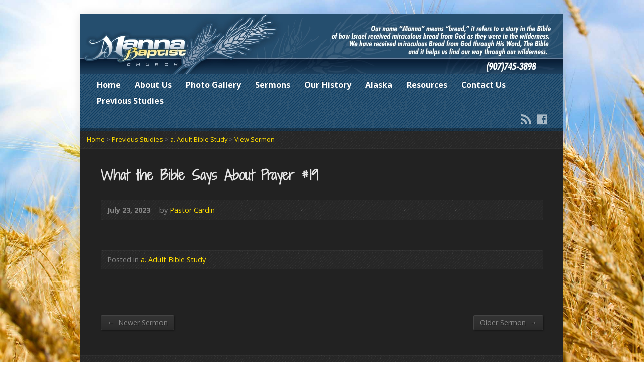

--- FILE ---
content_type: text/css
request_url: https://mannabaptist.com/wp-content/themes/risen/styles/dark/style.css?ver=2.0.1
body_size: 4110
content:
/**
 * Dark Stylesheet
 * It is best not to edit this directly. Use a child theme instead (see Documentation)
 */

/**********************************************
 * BASE STYLES
 **********************************************/

/* Basic Styles */

body {
	color: #bbb;
}

/* Headings */

h1, h2, h3, h4, h5, h6 {
	color: #e5e5e5;
}

/* Form Fields */

input[type=text],
input[type=password],
input[type=email],
input[type=url],
input[type=search],
input[type=number],
input[type=date],
input[type=month],
input[type=week],
input[type=time],
input[type=datetime],
input[type=datetime-local],
textarea,
select {
	border-color: #292929;
	border-top-color: #0d0d0d;
	border-left-color: #0d0d0d;
	background: #191919;
	color: #aaa;	
}

/* Blockquote */

blockquote,
.quote {
	color: #e5e5e5;
	background-image: url(images/quote-left.png);
}

@media only screen and (-webkit-min-device-pixel-ratio: 1.25), only screen and (min-resolution: 120dpi), only screen and (-o-min-device-pixel-ratio: 5/4) { 
	blockquote,
	.quote {
		background-image: url(images/quote-left@2x.png);
	}
}

	blockquote cite,
	.quote cite {
		color: #bbb;
	}

/**********************************************
 * CUSTOM ELEMENTS
 **********************************************/

/* Icon Sprites */
 
.single-icon {
	background-image: url(images/icon-sprites.png);
}

@media only screen and (-webkit-min-device-pixel-ratio: 1.25), only screen and (min-resolution: 120dpi), only screen and (-o-min-device-pixel-ratio: 5/4) { 
	.single-icon {
		background-image: url(images/icon-sprites@2x.png);
	}
}

/* Content Widget Header Bar */

.content-widget > header {
	background: url(images/texture-bar.png) bottom repeat-x;
}

/* Link Buttons */

a.button,
a.comment-reply-link,
a.comment-edit-link,
a.post-edit-link,
.nav-left-right a,
input[type=submit] {

	color: #888;
	background-color: #333;
	background-image: url(images/button-overlay.png);
	border-color: #444;
	border-right-color: #333;
	border-bottom-color: #333;
	text-shadow: 1px 1px 0px rgba(0, 0, 0, 0.2);
	
	/* Shadow */
	-moz-box-shadow: 1px 1px 3px rgba(0, 0, 0, 0.4);
	-webkit-box-shadow: 1px 1px 3px rgba(0, 0, 0, 0.4);
	box-shadow: 1px 1px 3px rgba(0, 0, 0, 0.4);
	
}

	a.button:hover,
	a.comment-reply-link:hover,
	a.comment-edit-link:hover,
	a.post-edit-link:hover,
	.nav-left-right a:hover,
	input[type=submit]:hover {
		color: #ccc;
	}

	a.button.button-red {
		background-color: #d72b2b;
		border-color: #d72b2b;
		color: #fff;
		text-shadow: -1px -1px 0 rgba(0, 0, 0, 0.3);
	}

	a.button.button-orange {
		background-color: #ef8209;
		border-color: #ef8209;
		color: #fff;
		text-shadow: -1px -1px 0 rgba(0, 0, 0, 0.3);
	}

	a.button.button-yellow {
		background-color: #e7c717;
		border-color: #e7c717;
		color: #515151;
		text-shadow: 1px 1px 0 rgba(255, 255, 255, 0.6);
	}

	a.button.button-green {
		background-color: #8bba19;
		border-color: #8bba19;
		color: #fff;
		text-shadow: -1px -1px 0 rgba(0, 0, 0, 0.3);
	}

	a.button.button-teal {
		background-color: #05b6c6;
		border-color: #05b6c6;
		color: #fff;
		text-shadow: -1px -1px 0 rgba(0, 0, 0, 0.3);
	}

	a.button.button-blue {
		background-color: #0085d2;
		border-color: #0085d2;
		color: #fff;
		text-shadow: -1px -1px 0 rgba(0, 0, 0, 0.3);
	}

	a.button.button-purple {
		background-color: #5139e5;
		border-color: #5139e5;
		color: #fff;
		text-shadow: -1px -1px 0 rgba(0, 0, 0, 0.3);
	}

	a.button.button-pink {
		background-color: #e53955;
		border-color: #e53955;
		color: #fff;
		text-shadow: -1px -1px 0 rgba(0, 0, 0, 0.3);
	}

	a.button.button-brown {
		background-color: #9f4706;
		border-color: #9f4706;
		color: #fff;
		text-shadow: -1px -1px 0 rgba(0, 0, 0, 0.3);
	}

	a.button.button-tan {
		background-color: #d09731;
		border-color: #d09731;
		color: #fff;
		text-shadow: -1px -1px 0 rgba(0, 0, 0, 0.3);
	}

	a.button.button-silver {
		background-color: #f1f1f1;
		border-color: #eee;
		border-right-color: #f9f9f9;
		border-bottom-color: #f9f9f9;
		color: #515151;
		text-shadow: 1px 1px 0 rgba(255, 255, 255, 0.6);
	}

	a.button.button-gray  {
		background-color: #919191;
		border-color: #919191;
		color: #fff;
		text-shadow: -1px -1px 0 rgba(0, 0, 0, 0.3);
	}

	a.button.button-black {
		background-color: #333;
		border-color: #444;
		border-right-color: #333;
		border-bottom-color: #333;
		color: #888;
		text-shadow: 1px 1px 0px rgba(0, 0, 0, 0.2);
	}
	
		a.button.button-black:hover {
			color: #ccc;
		}

	/* force dark or white text */

	a.button.button-text-white {
		color: #fff;
		text-shadow: -1px -1px 0 rgba(0, 0, 0, 0.3);
	}

	a.button.button-text-black {
		color: #515151;
		text-shadow: 1px 1px 0 #fff;		
	}

/* Image Frame */

.image-frame,
.google-map-container,
.wp-caption {
	background-image: url(images/texture-overlay.png);
	border-color: #393939;
}
	
/* Box*/

.box {
	color: #888;
	background-image: url(images/texture-solid.png);
	border-color: #333; /* fallback for non rgba browsers (IE8) */
	border-color: rgba(255, 255, 255, 0.04);
}

/* Image Icon Sprites */

.thumb-grid-buttons-inner span,
.gallery-image-buttons-inner span {
	background-image: url(images/thumb-grid-button-sprites.png);
}

	@media only screen and (-webkit-min-device-pixel-ratio: 1.25), only screen and (min-resolution: 120dpi), only screen and (-o-min-device-pixel-ratio: 5/4) { 
		.thumb-grid-buttons-inner span,
		.gallery-image-buttons-inner span {
			background-image: url(images/thumb-grid-button-sprites@2x.png);
			background-size: 192px 64px;
		}
	}

/* Lines */
	
hr,
#comments,
#risen-search-results-form,
.nav-left-right,
#event-single-venue-address {
	border-color: #333;
}

/* Margin Fixes */

.thumb-grid,
#home-column-widgets,
#gallery-items {
	border-color: #222; /* same color as #container-inner background so it is "invisible" */
}

/************* MEDIAELEMENT.JS *************/

/* Lighter control bar */

.hentry .mejs-container .mejs-controls {
	background: #2f2f2f;
	background: -webkit-gradient(linear, 0% 0%, 0% 100%, from(rgba(55,55,55,1)), to(rgba(40,40,40,1)));
	background: -webkit-linear-gradient(top, rgba(55,55,55,1), rgba(40,40,40,1)); 
	background: -moz-linear-gradient(top, rgba(55,55,55,1), rgba(40,40,40,1));
	background: -o-linear-gradient(top, rgba(55,55,55,1), rgba(40,40,40,1)); 
	background: -ms-linear-gradient(top, rgba(55,55,55,1), rgba(40,40,40,1)); 	
	background: linear-gradient(rgba(55,55,55,1), rgba(40,40,40,1)); 	
}

/* Grayscale loading rail */

.hentry .mejs-controls .mejs-time-rail .mejs-time-loaded { /* grayscale progress bar */
	background: #828282;
	background: rgba(130,130,130,0.8);
	background: -webkit-gradient(linear, 0% 0%, 0% 100%, from(rgba(115,115,115,0.8)), to(rgba(145,145,145,0.8))); 
	background: -webkit-linear-gradient(top, rgba(115,115,115,0.8), rgba(145,145,145,0.8));
	background: -moz-linear-gradient(top, rgba(115,115,115,0.8), rgba(145,145,145,0.8));
	background: -o-linear-gradient(top, rgba(115,115,115,0.8), rgba(145,145,145,0.8));
	background: -ms-linear-gradient(top, rgba(115,115,115,0.8), rgba(145,145,145,0.8));
	background: linear-gradient(rgba(115,115,115,0.8), rgba(145,145,145,0.8));
	background: linear-gradient(rgba(115,115,115,0.8), rgba(145,145,145,0.8));
}

/* Grayscale time rail */

.hentry .mejs-controls .mejs-time-rail .mejs-time-current {
	background: #fff;
	background: rgba(255,255,255,0.8);
	background: -webkit-gradient(linear, 0% 0%, 0% 100%, from(rgba(255,255,255,0.9)), to(rgba(200,200,200,0.8)));
	background: -webkit-linear-gradient(top, rgba(255,255,255,0.9), rgba(200,200,200,0.8));
	background: -moz-linear-gradient(top, rgba(255,255,255,0.9), rgba(200,200,200,0.8)); 
	background: -o-linear-gradient(top, rgba(255,255,255,0.9), rgba(200,200,200,0.8));
	background: -ms-linear-gradient(top, rgba(255,255,255,0.9), rgba(200,200,200,0.8));
	background: linear-gradient(rgba(255,255,255,0.9), rgba(200,200,200,0.8));
}

/**********************************************
 * WORDPRESS-SPECIFIC
 **********************************************/

/************* STANDARD WIDGETS ************/

/* Lists */

.widget.widget_categories li,
.widget.widget_risen-categories li,
.widget.widget_risen-multimedia-archives li,
.widget.widget_risen-posts li,
.widget.widget_recent_entries li,
.widget.widget_recent_comments li,
.widget.widget_archive li,
.widget.widget_meta li,
.widget.widget_pages li,
.widget.widget_links li,
.widget.widget_nav_menu li {
	border-color: #333;
}

.widget.widget_categories li,
.widget.widget_risen-categories li,
.widget.widget_risen-multimedia-archives li,
.widget.widget_risen-posts li,
.widget.widget_archive li,
.widget.widget_meta li,
.widget.widget_pages li,
.widget.widget_links li,
.widget.widget_nav_menu li {
	color: #888;
}

/* Tags */

.widget_tag_cloud a {
	border-color: #393939;
	background-image: url(images/texture-solid.png);
}

/* Calendar */

.widget_calendar #wp-calendar th {
	border-color: #393939;
	background-image: url(images/texture-solid.png);
}

/* RSS */

.widget.widget_rss ul li {
	border-color: #333;
}

.content-widget > header a.rsswidget {
	color: #e5e5e5; /* make linked heading same as regular heading on homepage */
}

/**********************************************
 * LAYOUT
 **********************************************/

/* Centered Container */
 
#container {
	-moz-box-shadow: 0px 0px 15px #444; /* really old Firefox - appears stronger than box-shadow */
	-webkit-box-shadow: 0px 0px 15px #444; /* Old Safari, Chrome - appears stronger than box-shadow */
	box-shadow: 0px 0px 20px rgba(0, 0, 0, 0.12);
}

/* Add semi-transparent border for IE8 which does nto support box-shadow) */

.ie8 #container {
	background-image: url(images/container-border-ie8.png);
}

	/* Container Inner */

	#container-inner {

		/* Content Background */
		
		background: #222;
		
	}

/******************* HEADER *******************/
 
/* Tagline */

#tagline {
	color: #bbb;
}

/* Header Menu */

#header-menu { /* <nav> container */
	background-image: url(images/texture-overlay.png);
}

	/* Top Level Links*/
	
	#header-menu-links > li > a {
		color: #fff;
		text-shadow: -1px -1px 0 rgba(0, 0, 0, 0.2); /* slight bevel effect */
	}
	
	/* Dropdowns */
	
	.sf-menu li li {
		background: url(images/texture-solid.png);
	}

		/* Sub Menu Item Links */
	
		.sf-menu li li a {
			border-color: #444;
			color: #bbb;
		}
		
		/* Sub Menu Hovering */
		
		.sf-menu li li:hover, .sf-menu li li.sfHover,
		.sf-menu li li a:focus, .sf-menu li li a:hover, .sf-menu li li a:active {
			background-image: url(images/texture-overlay-gentle.png);
			background-color: #222;
			color: #eee;
		}
		
		/* Arrows */

		.sf-arrows > li > a.sf-with-ul:after { /* top level */
			border-top-color: #ccc;
			border-top-color: rgba(255, 255, 255, 0.5);
		}

			.sf-arrows > li > a:hover.sf-with-ul:after { /* top level */
				border-top-color: #fff;
			}

		.sf-arrows > li > a.sf-with-ul:focus:after, /* top level */
		.sf-arrows > li:hover > a.sf-with-ul:after,
		.sf-arrows > .sfHover > a.sf-with-ul:after {
			border-top-color: #fff !important;
		}

		.sf-arrows ul .sf-with-ul:after { /* sub menu */
			border-left-color: #888;
			border-left-color: rgba(255, 255, 255, 0.5);
		}

		.sf-arrows ul li > a.sf-with-ul:focus:after,/* sub menu */
		.sf-arrows ul li:hover > a.sf-with-ul:after,
		.sf-arrows ul .sfHover > a.sf-with-ul:after {
			border-left-color: #eee;
		}

		/* Shadows */

		.sf-menu ul {
			box-shadow: 2px 2px 6px rgba(0, 0, 0, 0.20);
		}
		
	/* SelectNav.js (converts menu to <select> for mobile devices) */

	.js .selectnav { 
		background-image: url(images/mobile-menu-bg.png);
		background-color: #fff;
		color: #222;
	}

	@media only screen and (-webkit-min-device-pixel-ratio: 1.25), only screen and (min-resolution: 120dpi), only screen and (-o-min-device-pixel-ratio: 5/4) { 
		.js .selectnav { 
			background-image: url(images/mobile-menu-bg@2x.png);
		}
	}

	/* Bottom Bar */
	
	#header-menu-bottom {
		background-image: url(images/dark-overlay.png);
	}
	
/* Header Icons */

#header-icons.risen-list-font-icons a {
	color: #fff;
	opacity: 0.6;
}

/* Breadcrumbs */

.breadcrumbs {
	background-image: url(images/texture-solid.png);
	border-color: #333; /* fallback for non rgba browsers (IE8) */
	border-color: rgba(255, 255, 255, 0.03);
}
	
/* Subpage Header Image Title */

#page-header h1 {

	background-image: url(images/texture-left-bar.png);
	color: #fff;
	text-shadow: -1px -1px 0 rgba(0, 0, 0, 0.2); /* slight bevel effect */

	/* Shadow */

	-moz-box-shadow: 0px 2px 5px #000; /* Firefox */
	-webkit-box-shadow: 0px 2px 5px #000; /* Safari, Chrome */
	box-shadow: 0px 2px 5px rgba(0, 0, 0, 0.24);
			
}

/* Subpage Header Image Breadcrumbs */

#page-header .breadcrumbs { /* IE rgba hack for transparent background */
	background: none !important;
	-ms-filter: progid:DXImageTransform.Microsoft.gradient(startColorstr=#4C000000,endColorstr=#4C000000) !important;
	filter: progid:DXImageTransform.Microsoft.gradient(startColorstr=#4C000000,endColorstr=#4C000000) !important;
}

#page-header .breadcrumbs {
	background: rgba(0, 0, 0, 0.3) !important; /* modern browsers */
	color: #ddd;	
}

	#page-header .breadcrumbs a {
		color: #fff;
	}
	
/************ CONTENT & SIDEBAR ************/

#sidebar-right {
	background-image: url(images/sidebar-right-texture.png);
	border-color: #333; /* fallback for non rgba browsers (IE8) */
	border-color: rgba(255, 255, 255, 0.04);
}

	/* 640px - Tablet, Small Netbook or Less */
	@media only screen and (max-width: 640px) {
		#sidebar-right {
			background: none;
		}
	}

.sidebar-widget-title {
	background-image: url(images/texture-left-bar.png);
}

	.sidebar-widget-title,
	.sidebar-widget-title a {
		color: #fff;
		text-shadow: -1px -1px 0 rgba(0, 0, 0, 0.2); /* slight bevel effect */
	}

/* Right of Page Title */

.page-title-right,
.page-title span {
	color: #bbb;
}

/*******************FOOTER*******************/

/* Footer Container (<footer>) */

#footer {
	color: #888;
	background-image: url(images/texture-solid.png);
	border-color: #333; /* fallback for non rgba browsers (IE8) */
	border-color: rgba(255, 255, 255, 0.03);
}

	/* Footer Social Icons */

	#footer-icons.risen-list-font-icons a {
		color: #999;
		opacity: 0.6;
	}

	/* Address/Phone Icons */
	
	.footer-icon {
		background-image: url(images/footer-icon-sprites.png);
	}

	@media only screen and (-webkit-min-device-pixel-ratio: 1.25), only screen and (min-resolution: 120dpi), only screen and (-o-min-device-pixel-ratio: 5/4) { 
		.footer-icon {
			background-image: url(images/footer-icon-sprites@2x.png);
		}
	}

/* Bottom Bar */

#footer-bottom {
	background-image: url(images/texture-dark-overlay.png);
}

/**********************************************
 * HOMEPAGE
 **********************************************/

/* Slider Video Play Button Overlay */

.flex-play-overlay {
	background-image: url(images/play-button.png);
}

@media only screen and (-webkit-min-device-pixel-ratio: 1.25), only screen and (min-resolution: 120dpi), only screen and (-o-min-device-pixel-ratio: 5/4) { 
	.flex-play-overlay {
		background-image: url(images/play-button@2x.png);
		background-size: 76px 76px; /* Retina */
	}
}

	/* Switch to small play button for small screens */

	@media only screen and (max-width: 640px) {
		.flex-play-overlay {
			background-size: 38px 38px; /* half size */
		}
	}
 
/* Slider Caption */

.flex-caption {

	background-image: url(images/texture-left-bar.png);
	color: #fff;
	text-shadow: -1px -1px 0 rgba(0, 0, 0, 0.2); /* slight bevel effect */

	/* Shadow */

	-moz-box-shadow: 0px 2px 5px #000; /* Firefox */
	-webkit-box-shadow: 0px 2px 5px #000; /* Safari, Chrome */
	box-shadow: 0px 2px 5px rgba(0, 0, 0, 0.24);
			
}

	/* Use transparent caption flush with bottom for smaller screen sizes (phones) */

	@media only screen and (max-width: 480px) {

		.flex-caption { /* IE rgba hack for transparent background */
			background: none !important;
			-ms-filter: progid:DXImageTransform.Microsoft.gradient(startColorstr=#4C000000,endColorstr=#4C000000) !important;
			filter: progid:DXImageTransform.Microsoft.gradient(startColorstr=#4C000000,endColorstr=#4C000000) !important;
		}
	
		.flex-caption {
			background: rgba(0, 0, 0, 0.3) !important; /* modern browsers */
			color: #fff;
			text-shadow: 0 -1px 0 rgba(0, 0, 0, 0.3);			
			-moz-box-shadow: none; /* Firefox */
			-webkit-box-shadow: none; /* Safari, Chrome */
			box-shadow: none;			
		}
		
	}

/* Slider Controls */
	
.flex-control-nav li a {
	background-image: url(images/slider-control-nav.png);
}
 
@media only screen and (-webkit-min-device-pixel-ratio: 1.25), only screen and (min-resolution: 120dpi), only screen and (-o-min-device-pixel-ratio: 5/4) { 
	.flex-control-nav li a {
		background-image: url(images/slider-control-nav@2x.png);
	}
}

/* Intro Message */

#intro {
	color: #bbb;
	background-image: url(images/texture-solid.png);
	border-color: #333; /* fallback for non rgba browsers (IE8) */
	border-color: rgba(255, 255, 255, 0.03);
}

	#intro b,
	#intro strong{
		color: #eee;
	}
	
/* Homepage Row Widget Title */
	
#home-row-widgets .widget-image-title {

	background-image: url(images/texture-left-bar.png);
	color: #fff;
	text-shadow: -1px -1px 0 rgba(0, 0, 0, 0.2); /* slight bevel effect */

	/* Shadow */

	-moz-box-shadow: 0px 2px 5px #000; /* Firefox */
	-webkit-box-shadow: 0px 2px 5px #000; /* Safari, Chrome */
	box-shadow: 0px 2px 5px rgba(0, 0, 0, 0.24);

}

/**********************************************
 * MULTIMEDIA
 **********************************************/

.multimedia-widget-item {
	border-color: #333;
}
 
/**********************************************
 * GALLERY
 **********************************************/

/* Category */

#gallery-categories article {
	background: url(images/texture-bar.png) top repeat-x;
}

	#gallery-categories article:first-child {
		background: none;
	}

/* Counts */	
 
.gallery-categories-count {
	color: #bbb;
}

/**********************************************
 * LIGHTBOX (Modified prettyPhoto)
 **********************************************/

/* Background Overlay */
 
.pp_overlay {
	background: url(images/texture-overlay.png) #444;
}
 
/* Loading Indicator */

.pp_loaderIcon { /* lightbox */
	background-image: url(images/loading.gif);
}
	
/* Button Sprites (Prev, Next, etc.) */

.pp_arrow_previous,
.pp_arrow_next,
.pp_close,
.pp_expand,
.pp_contract {
	background-image: url(images/lightbox-sprites.png);
}

	.pp_next:hover {
		background-image: url(images/lightbox-hover-next.png);
	}

	.pp_previous:hover {
		background-image: url(images/lightbox-hover-prev.png);
	}

	@media only screen and (-webkit-min-device-pixel-ratio: 1.25), only screen and (min-resolution: 120dpi), only screen and (-o-min-device-pixel-ratio: 5/4) { 
		
		.pp_arrow_previous,
		.pp_arrow_next,
		.pp_close,
		.pp_expand,
		.pp_contract {
			background-image: url(images/lightbox-sprites@2x.png);
			background-size: 196px 157px;
		}

		.pp_next:hover {
			background-image: url(images/lightbox-hover-next@2x.png);
		}

		.pp_previous:hover {
			background-image: url(images/lightbox-hover-prev@2x.png);
		}

	}
	
/* Lightbox Border / Background */

.pp_content {
	background: url(images/texture-solid.png);
}
	
/* Lightbox Title */

.ppt {
	color: #f8f8f8;
}

/**********************************************
 * EVENTS
 **********************************************/

.events-widget-item {
	border-color: #333;
}

/**********************************************
 * STAFF
 **********************************************/

/* Position */

.staff-position {
	color: #bbb;
}

/* Separator */

.staff {
	background: url(images/texture-bar.png) top repeat-x;
}

	.staff:first-child {
		background: none;
	}
	
/* Staff Widget */

.staff-widget-item {
	border-color: #333;
}

	/* Position */

	.staff-widget-item-position {
		color: #bbb;
	}
	
/**********************************************
 * LOCATIONS
 **********************************************/

/* Separator */

.location {
	background: url(images/texture-bar.png) top repeat-x;
}

	.location:first-child {
		background: none;
	}

/* Locations Widget */

.locations-widget-item {
	border-color: #333;
}
	
/**********************************************
 * BLOG
 **********************************************/
 
/* Blog Widget */

.blog-widget-post {
	border-color: #333;
}
 
/**********************************************
 * COMMENTS
 **********************************************/
 
/* Author Name */

.comment-author,
.comment-trackback-link span {
	color: #bbb; 
}		
 
	/* "Author" after name */

	.comment-author span,
	.comment-trackback-link span {
		color: #707070;
	}

/* Date/time */

.comment-meta time {
	color: #888;
}

/**********************************************
 * SHORTCODES
 **********************************************/

/************** TABBED CONTENT **************/

/* individual tabs */

.tabber > ul li {
	color: #888;
	background-color: #2d2d2d;
	border-color: #333; /* fallback for non rgba browsers (IE8) */
	border-color: rgba(255, 255, 255, 0.04);
}

	/* active tab */

	.tabber > ul li.tabber-active {
		color: #bbb;
		background-image: url(images/texture-solid.png);
	}

/* tabbed content */

.tabber > div {

	background-image: url(images/texture-solid.png);
	border-color: #333; /* fallback for non rgba browsers (IE8) */
	border-color: rgba(255, 255, 255, 0.04);
}

/***************** ACCORDION *****************/

/* accordion section */

.accordion section {
	background-image: url(images/texture-solid.png);
	border-color: #333; /* fallback for non rgba browsers (IE8) */
	border-color: rgba(255, 255, 255, 0.04);
}

/* section heading */

.accordion-section-title {
	color: #bbb;
	background-image: url(images/accordion-arrow-right.png);
}

@media only screen and (-webkit-min-device-pixel-ratio: 1.25), only screen and (min-resolution: 120dpi), only screen and (-o-min-device-pixel-ratio: 5/4) { 
	.accordion-section-title {
		background-image: url(images/accordion-arrow-right@2x.png);
	}
}

/* active section heading */

.accordion section.accordion-active .accordion-section-title {
	background-image: url(images/accordion-arrow-down.png);
}

@media only screen and (-webkit-min-device-pixel-ratio: 1.25), only screen and (min-resolution: 120dpi), only screen and (-o-min-device-pixel-ratio: 5/4) { 
	.accordion section.accordion-active .accordion-section-title {
		background-image: url(images/accordion-arrow-down@2x.png);
	}
}

/**************** REGULAR BOX ***************/

.shortcode-box { /* .box class is applied with this */
	color: #bbb;
}
	
/**************** ICON BOXES ****************/

.risen-icon-x {
	background-image: url(images/icon-x.png);
}

.risen-icon-alert {
	background-image: url(images/icon-alert.png);
}

.risen-icon-check {
	background-image: url(images/icon-check.png);
}

.risen-icon-info {
	background-image: url(images/icon-info.png);
}

.risen-icon-down {
	background-image: url(images/icon-down.png);
}
